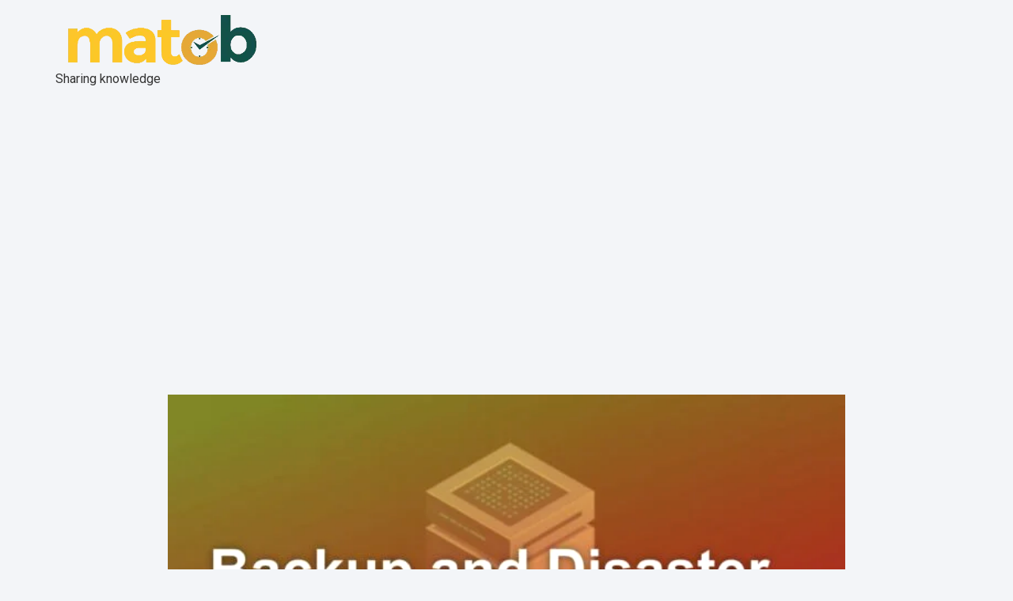

--- FILE ---
content_type: text/html; charset=utf-8
request_url: https://www.google.com/recaptcha/api2/aframe
body_size: 269
content:
<!DOCTYPE HTML><html><head><meta http-equiv="content-type" content="text/html; charset=UTF-8"></head><body><script nonce="xr_RHhQ5Ylv-6ZnogfqL2w">/** Anti-fraud and anti-abuse applications only. See google.com/recaptcha */ try{var clients={'sodar':'https://pagead2.googlesyndication.com/pagead/sodar?'};window.addEventListener("message",function(a){try{if(a.source===window.parent){var b=JSON.parse(a.data);var c=clients[b['id']];if(c){var d=document.createElement('img');d.src=c+b['params']+'&rc='+(localStorage.getItem("rc::a")?sessionStorage.getItem("rc::b"):"");window.document.body.appendChild(d);sessionStorage.setItem("rc::e",parseInt(sessionStorage.getItem("rc::e")||0)+1);localStorage.setItem("rc::h",'1769694888388');}}}catch(b){}});window.parent.postMessage("_grecaptcha_ready", "*");}catch(b){}</script></body></html>

--- FILE ---
content_type: text/css
request_url: https://matob.web.id/random/wp-content/uploads/sites/2/elementor/css/post-26094.css?ver=1769518732
body_size: 1626
content:
.elementor-26094 .elementor-element.elementor-element-1ce0955{--display:flex;--flex-direction:column;--container-widget-width:100%;--container-widget-height:initial;--container-widget-flex-grow:0;--container-widget-align-self:initial;--flex-wrap-mobile:wrap;--gap:20px 20px;--row-gap:20px;--column-gap:20px;--padding-top:6%;--padding-bottom:0%;--padding-left:4%;--padding-right:4%;}.elementor-widget-theme-post-featured-image .widget-image-caption{color:var( --e-global-color-text );font-family:var( --e-global-typography-text-font-family ), Sans-serif;font-weight:var( --e-global-typography-text-font-weight );}.elementor-26094 .elementor-element.elementor-element-364ff6e8{margin:0% 0% calc(var(--kit-widget-spacing, 0px) + 8%) 0%;}.elementor-26094 .elementor-element.elementor-element-364ff6e8 img{width:100%;height:530px;object-fit:cover;object-position:center center;filter:brightness( 105% ) contrast( 100% ) saturate( 100% ) blur( 0px ) hue-rotate( 0deg );}.elementor-widget-post-info .elementor-icon-list-item:not(:last-child):after{border-color:var( --e-global-color-text );}.elementor-widget-post-info .elementor-icon-list-icon i{color:var( --e-global-color-primary );}.elementor-widget-post-info .elementor-icon-list-icon svg{fill:var( --e-global-color-primary );}.elementor-widget-post-info .elementor-icon-list-text, .elementor-widget-post-info .elementor-icon-list-text a{color:var( --e-global-color-secondary );}.elementor-widget-post-info .elementor-icon-list-item{font-family:var( --e-global-typography-text-font-family ), Sans-serif;font-weight:var( --e-global-typography-text-font-weight );}.elementor-26094 .elementor-element.elementor-element-5e4c28b1 .elementor-icon-list-icon i{color:#1C244B;font-size:14px;}.elementor-26094 .elementor-element.elementor-element-5e4c28b1 .elementor-icon-list-icon svg{fill:#1C244B;--e-icon-list-icon-size:14px;}.elementor-26094 .elementor-element.elementor-element-5e4c28b1 .elementor-icon-list-icon{width:14px;}.elementor-26094 .elementor-element.elementor-element-5e4c28b1 .elementor-icon-list-text, .elementor-26094 .elementor-element.elementor-element-5e4c28b1 .elementor-icon-list-text a{color:#324A6D;}.elementor-26094 .elementor-element.elementor-element-5e4c28b1 .elementor-icon-list-item{font-family:"Poppins", Sans-serif;font-size:16px;font-weight:300;text-transform:uppercase;font-style:normal;text-decoration:none;line-height:1.5em;letter-spacing:10px;}.elementor-widget-theme-post-title .elementor-heading-title{font-family:var( --e-global-typography-primary-font-family ), Sans-serif;font-weight:var( --e-global-typography-primary-font-weight );color:var( --e-global-color-primary );}.elementor-26094 .elementor-element.elementor-element-38c9572d{margin:4% 0% calc(var(--kit-widget-spacing, 0px) + 4%) 0%;text-align:center;}.elementor-26094 .elementor-element.elementor-element-38c9572d .elementor-heading-title{font-family:"Poppins", Sans-serif;font-size:85px;font-weight:600;text-transform:none;font-style:normal;text-decoration:none;line-height:1em;letter-spacing:0px;color:#1C244B;}.elementor-widget-theme-post-excerpt{font-family:var( --e-global-typography-text-font-family ), Sans-serif;font-weight:var( --e-global-typography-text-font-weight );color:var( --e-global-color-text );}.elementor-26094 .elementor-element.elementor-element-4b24d094{margin:0% 0% calc(var(--kit-widget-spacing, 0px) + 4%) 0%;font-family:"Poppins", Sans-serif;font-size:22px;font-weight:600;text-transform:capitalize;font-style:normal;text-decoration:none;line-height:1.2em;letter-spacing:0px;color:#1C244B;}.elementor-widget-theme-post-content{color:var( --e-global-color-text );font-family:var( --e-global-typography-text-font-family ), Sans-serif;font-weight:var( --e-global-typography-text-font-weight );}.elementor-26094 .elementor-element.elementor-element-1e41d54b{margin:0% 0% calc(var(--kit-widget-spacing, 0px) + 8%) 0%;color:#324A6D;font-family:"Poppins", Sans-serif;font-size:16px;font-weight:300;text-transform:none;font-style:normal;text-decoration:none;line-height:1.5em;letter-spacing:0px;}.elementor-widget-heading .elementor-heading-title{font-family:var( --e-global-typography-primary-font-family ), Sans-serif;font-weight:var( --e-global-typography-primary-font-weight );color:var( --e-global-color-primary );}.elementor-26094 .elementor-element.elementor-element-9c863ed .elementor-heading-title{font-family:"Poppins", Sans-serif;font-size:16px;font-weight:300;text-transform:none;font-style:normal;text-decoration:none;line-height:1.5em;letter-spacing:0px;color:#324A6D;}.elementor-26094 .elementor-element.elementor-element-4bab999d{width:100%;max-width:100%;margin:4% 0% calc(var(--kit-widget-spacing, 0px) + 4%) 0%;align-self:center;--grid-side-margin:22px;--grid-column-gap:22px;--grid-row-gap:10px;--grid-bottom-margin:10px;--e-share-buttons-primary-color:#02010100;--e-share-buttons-secondary-color:#1C244B;}.elementor-26094 .elementor-element.elementor-element-4bab999d .elementor-share-btn{font-size:calc(0.5px * 10);}.elementor-26094 .elementor-element.elementor-element-4bab999d .elementor-share-btn__icon{--e-share-buttons-icon-size:22px;}.elementor-26094 .elementor-element.elementor-element-4bab999d .elementor-share-btn:hover{--e-share-buttons-secondary-color:#467FF7;}.elementor-widget-post-navigation span.post-navigation__prev--label{color:var( --e-global-color-text );}.elementor-widget-post-navigation span.post-navigation__next--label{color:var( --e-global-color-text );}.elementor-widget-post-navigation span.post-navigation__prev--label, .elementor-widget-post-navigation span.post-navigation__next--label{font-family:var( --e-global-typography-secondary-font-family ), Sans-serif;font-weight:var( --e-global-typography-secondary-font-weight );}.elementor-widget-post-navigation span.post-navigation__prev--title, .elementor-widget-post-navigation span.post-navigation__next--title{color:var( --e-global-color-secondary );font-family:var( --e-global-typography-secondary-font-family ), Sans-serif;font-weight:var( --e-global-typography-secondary-font-weight );}.elementor-26094 .elementor-element.elementor-element-1cb0fa33{padding:30px 0px 0px 0px;border-style:solid;border-width:1px 0px 0px 0px;border-color:#1C244B;}.elementor-26094 .elementor-element.elementor-element-1cb0fa33 span.post-navigation__prev--label{color:#324A6D;}.elementor-26094 .elementor-element.elementor-element-1cb0fa33 span.post-navigation__next--label{color:#324A6D;}.elementor-26094 .elementor-element.elementor-element-1cb0fa33 span.post-navigation__prev--label:hover{color:#467FF7;}.elementor-26094 .elementor-element.elementor-element-1cb0fa33 span.post-navigation__next--label:hover{color:#467FF7;}.elementor-26094 .elementor-element.elementor-element-1cb0fa33 span.post-navigation__prev--label, .elementor-26094 .elementor-element.elementor-element-1cb0fa33 span.post-navigation__next--label{font-family:"Poppins", Sans-serif;font-size:16px;font-weight:300;text-transform:none;font-style:normal;text-decoration:none;letter-spacing:0px;}.elementor-26094 .elementor-element.elementor-element-1cb0fa33 span.post-navigation__prev--title, .elementor-26094 .elementor-element.elementor-element-1cb0fa33 span.post-navigation__next--title{color:#1C244B;font-family:"Poppins", Sans-serif;font-size:16px;font-weight:500;text-transform:capitalize;font-style:normal;text-decoration:none;letter-spacing:0px;}.elementor-26094 .elementor-element.elementor-element-1cb0fa33 span.post-navigation__prev--title:hover, .elementor-26094 .elementor-element.elementor-element-1cb0fa33 span.post-navigation__next--title:hover{color:#467FF7;}.elementor-26094 .elementor-element.elementor-element-1cb0fa33 .post-navigation__arrow-wrapper{color:#1C244B;fill:#1C244B;font-size:15px;}.elementor-26094 .elementor-element.elementor-element-1cb0fa33 .post-navigation__arrow-wrapper:hover{color:#467FF7;fill:#467FF7;}.elementor-26094 .elementor-element.elementor-element-a6bb31{margin:16% 0% calc(var(--kit-widget-spacing, 0px) + 12%) 0%;text-align:center;}.elementor-26094 .elementor-element.elementor-element-a6bb31 .elementor-heading-title{font-family:"Poppins", Sans-serif;font-size:65px;font-weight:600;text-transform:capitalize;font-style:normal;text-decoration:none;line-height:1.2em;letter-spacing:0px;color:#1C244B;}.elementor-widget-posts .elementor-button{background-color:var( --e-global-color-accent );font-family:var( --e-global-typography-accent-font-family ), Sans-serif;font-weight:var( --e-global-typography-accent-font-weight );}.elementor-widget-posts .elementor-post__title, .elementor-widget-posts .elementor-post__title a{color:var( --e-global-color-secondary );font-family:var( --e-global-typography-primary-font-family ), Sans-serif;font-weight:var( --e-global-typography-primary-font-weight );}.elementor-widget-posts .elementor-post__meta-data{font-family:var( --e-global-typography-secondary-font-family ), Sans-serif;font-weight:var( --e-global-typography-secondary-font-weight );}.elementor-widget-posts .elementor-post__excerpt p{font-family:var( --e-global-typography-text-font-family ), Sans-serif;font-weight:var( --e-global-typography-text-font-weight );}.elementor-widget-posts .elementor-post__read-more{color:var( --e-global-color-accent );}.elementor-widget-posts a.elementor-post__read-more{font-family:var( --e-global-typography-accent-font-family ), Sans-serif;font-weight:var( --e-global-typography-accent-font-weight );}.elementor-widget-posts .elementor-post__card .elementor-post__badge{background-color:var( --e-global-color-accent );font-family:var( --e-global-typography-accent-font-family ), Sans-serif;font-weight:var( --e-global-typography-accent-font-weight );}.elementor-widget-posts .elementor-pagination{font-family:var( --e-global-typography-secondary-font-family ), Sans-serif;font-weight:var( --e-global-typography-secondary-font-weight );}.elementor-widget-posts .e-load-more-message{font-family:var( --e-global-typography-secondary-font-family ), Sans-serif;font-weight:var( --e-global-typography-secondary-font-weight );}.elementor-26094 .elementor-element.elementor-element-d96904d{--grid-row-gap:80px;width:100%;max-width:100%;--grid-column-gap:60px;}.elementor-26094 .elementor-element.elementor-element-d96904d .elementor-posts-container .elementor-post__thumbnail{padding-bottom:calc( 0.8 * 100% );}.elementor-26094 .elementor-element.elementor-element-d96904d:after{content:"0.8";}.elementor-26094 .elementor-element.elementor-element-d96904d .elementor-post__thumbnail__link{width:100%;}.elementor-26094 .elementor-element.elementor-element-d96904d .elementor-post__meta-data span + span:before{content:"///";}.elementor-26094 .elementor-element.elementor-element-d96904d.elementor-posts--thumbnail-left .elementor-post__thumbnail__link{margin-right:25px;}.elementor-26094 .elementor-element.elementor-element-d96904d.elementor-posts--thumbnail-right .elementor-post__thumbnail__link{margin-left:25px;}.elementor-26094 .elementor-element.elementor-element-d96904d.elementor-posts--thumbnail-top .elementor-post__thumbnail__link{margin-bottom:25px;}.elementor-26094 .elementor-element.elementor-element-d96904d .elementor-post__thumbnail img{filter:brightness( 105% ) contrast( 100% ) saturate( 100% ) blur( 0px ) hue-rotate( 0deg );}.elementor-26094 .elementor-element.elementor-element-d96904d .elementor-post__title, .elementor-26094 .elementor-element.elementor-element-d96904d .elementor-post__title a{color:#1C244B;}.elementor-26094 .elementor-element.elementor-element-d96904d .elementor-post__title{margin-bottom:10px;}.elementor-26094 .elementor-element.elementor-element-d96904d .elementor-post__meta-data{color:#324A6D;}.elementor-26094 .elementor-element.elementor-element-d96904d .elementor-post__meta-data span:before{color:#324A6D;}.elementor-26094 .elementor-element.elementor-element-43fd342{--display:flex;}.elementor-widget-text-editor{font-family:var( --e-global-typography-text-font-family ), Sans-serif;font-weight:var( --e-global-typography-text-font-weight );color:var( --e-global-color-text );}.elementor-widget-text-editor.elementor-drop-cap-view-stacked .elementor-drop-cap{background-color:var( --e-global-color-primary );}.elementor-widget-text-editor.elementor-drop-cap-view-framed .elementor-drop-cap, .elementor-widget-text-editor.elementor-drop-cap-view-default .elementor-drop-cap{color:var( --e-global-color-primary );border-color:var( --e-global-color-primary );}body.elementor-page-26094:not(.elementor-motion-effects-element-type-background), body.elementor-page-26094 > .elementor-motion-effects-container > .elementor-motion-effects-layer{background-color:#F3F5F8;}@media(min-width:768px){.elementor-26094 .elementor-element.elementor-element-1ce0955{--content-width:856px;}}@media(max-width:1024px){.elementor-26094 .elementor-element.elementor-element-1ce0955{--padding-top:12%;--padding-bottom:4%;--padding-left:4%;--padding-right:4%;}.elementor-26094 .elementor-element.elementor-element-364ff6e8 img{height:470px;}.elementor-26094 .elementor-element.elementor-element-5e4c28b1 .elementor-icon-list-item{font-size:14px;}.elementor-26094 .elementor-element.elementor-element-38c9572d .elementor-heading-title{font-size:65px;}.elementor-26094 .elementor-element.elementor-element-1e41d54b{font-size:14px;}.elementor-26094 .elementor-element.elementor-element-9c863ed .elementor-heading-title{font-size:14px;} .elementor-26094 .elementor-element.elementor-element-4bab999d{--grid-side-margin:16px;--grid-column-gap:16px;--grid-row-gap:10px;--grid-bottom-margin:10px;}.elementor-26094 .elementor-element.elementor-element-1cb0fa33 span.post-navigation__prev--label, .elementor-26094 .elementor-element.elementor-element-1cb0fa33 span.post-navigation__next--label{font-size:14px;}.elementor-26094 .elementor-element.elementor-element-1cb0fa33 span.post-navigation__prev--title, .elementor-26094 .elementor-element.elementor-element-1cb0fa33 span.post-navigation__next--title{font-size:14px;}.elementor-26094 .elementor-element.elementor-element-a6bb31 .elementor-heading-title{font-size:45px;}}@media(max-width:767px){.elementor-26094 .elementor-element.elementor-element-1ce0955{--padding-top:20%;--padding-bottom:8%;--padding-left:6%;--padding-right:6%;}.elementor-26094 .elementor-element.elementor-element-364ff6e8 img{height:250px;}.elementor-26094 .elementor-element.elementor-element-38c9572d{margin:12% 0% calc(var(--kit-widget-spacing, 0px) + 12%) 0%;}.elementor-26094 .elementor-element.elementor-element-38c9572d .elementor-heading-title{font-size:48px;line-height:1em;}.elementor-26094 .elementor-element.elementor-element-4b24d094{margin:0% 0% calc(var(--kit-widget-spacing, 0px) + 8%) 0%;text-align:start;font-size:18px;}.elementor-26094 .elementor-element.elementor-element-1e41d54b{text-align:start;}.elementor-26094 .elementor-element.elementor-element-9c863ed{text-align:center;}.elementor-26094 .elementor-element.elementor-element-4bab999d{margin:8% 0% calc(var(--kit-widget-spacing, 0px) + 8%) 0%;--alignment:center;--grid-side-margin:16px;--grid-column-gap:16px;--grid-row-gap:16px;} .elementor-26094 .elementor-element.elementor-element-4bab999d{--grid-side-margin:16px;--grid-column-gap:16px;--grid-row-gap:10px;--grid-bottom-margin:10px;}.elementor-26094 .elementor-element.elementor-element-4bab999d .elementor-share-btn__icon{--e-share-buttons-icon-size:18px;}.elementor-26094 .elementor-element.elementor-element-a6bb31{width:100%;max-width:100%;margin:35% 0% calc(var(--kit-widget-spacing, 0px) + 12%) 0%;}.elementor-26094 .elementor-element.elementor-element-a6bb31 .elementor-heading-title{font-size:28px;line-height:1.1em;}.elementor-26094 .elementor-element.elementor-element-d96904d .elementor-post__thumbnail__link{width:100%;}}